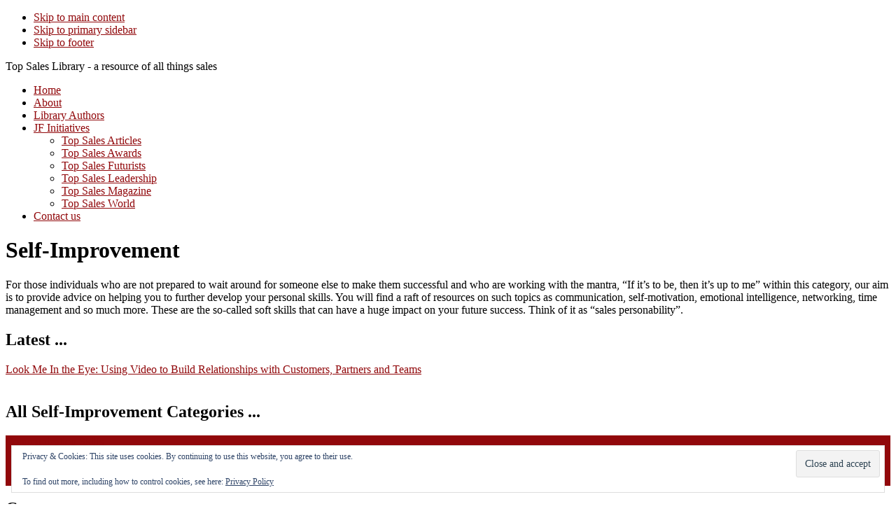

--- FILE ---
content_type: text/html; charset=UTF-8
request_url: https://topsaleslibrary.com/category/self-improvement/
body_size: 12572
content:
<!DOCTYPE html>
<html lang="en-GB">
<head >
<meta charset="UTF-8" />
		<meta name="robots" content="noindex" />
		<meta name="viewport" content="width=device-width, initial-scale=1" />
<title>Self-Improvement</title>
<meta name='robots' content='max-image-preview:large' />
<link rel='dns-prefetch' href='//stats.wp.com' />
<link rel='dns-prefetch' href='//fonts.googleapis.com' />
<link rel='dns-prefetch' href='//code.ionicframework.com' />
<link rel='preconnect' href='//c0.wp.com' />
<link rel='preconnect' href='//i0.wp.com' />
<link rel="alternate" type="application/rss+xml" title=" &raquo; Feed" href="https://topsaleslibrary.com/feed/" />
<link rel="alternate" type="application/rss+xml" title=" &raquo; Comments Feed" href="https://topsaleslibrary.com/comments/feed/" />
<link rel="alternate" type="application/rss+xml" title=" &raquo; Self-Improvement Category Feed" href="https://topsaleslibrary.com/category/self-improvement/feed/" />
<link rel="canonical" href="https://topsaleslibrary.com/category/self-improvement/" />
<style id='wp-img-auto-sizes-contain-inline-css'>
img:is([sizes=auto i],[sizes^="auto," i]){contain-intrinsic-size:3000px 1500px}
/*# sourceURL=wp-img-auto-sizes-contain-inline-css */
</style>
<link rel='stylesheet' id='infinity-pro-css' href='https://topsaleslibrary.com/wp-content/themes/infinity-pro/style.css?ver=1.3.2' media='all' />
<style id='infinity-pro-inline-css'>


		a,
		.entry-title a:focus,
		.entry-title a:hover,
		.featured-content .entry-meta a:focus,
		.featured-content .entry-meta a:hover,
		.front-page .genesis-nav-menu a:focus,
		.front-page .genesis-nav-menu a:hover,
		.front-page .offscreen-content-icon button:focus,
		.front-page .offscreen-content-icon button:hover,
		.front-page .white .genesis-nav-menu a:focus,
		.front-page .white .genesis-nav-menu a:hover,
		.genesis-nav-menu a:focus,
		.genesis-nav-menu a:hover,
		.genesis-nav-menu .current-menu-item > a,
		.genesis-nav-menu .sub-menu .current-menu-item > a:focus,
		.genesis-nav-menu .sub-menu .current-menu-item > a:hover,
		.genesis-responsive-menu .genesis-nav-menu a:focus,
		.genesis-responsive-menu .genesis-nav-menu a:hover,
		.menu-toggle:focus,
		.menu-toggle:hover,
		.offscreen-content button:hover,
		.offscreen-content-icon button:hover,
		.site-footer a:focus,
		.site-footer a:hover,
		.sub-menu-toggle:focus,
		.sub-menu-toggle:hover {
			color: #91080b;
		}

		button,
		input[type="button"],
		input[type="reset"],
		input[type="select"],
		input[type="submit"],
		.button,
		.enews-widget input:hover[type="submit"],
		.front-page-1 a.button,
		.front-page-3 a.button,
		.front-page-5 a.button,
		.front-page-7 a.button,
		.footer-widgets .button:hover {
			background-color: #91080b;
			color: #ffffff;
		}

		
.has-accent-color {
	color: #91080b !important;
}

.has-accent-background-color {
	background-color: #91080b !important;
}

.content .wp-block-button .wp-block-button__link:focus,
.content .wp-block-button .wp-block-button__link:hover {
	background-color: #91080b !important;
	color: #fff;
}

.content .wp-block-button.is-style-outline .wp-block-button__link:focus,
.content .wp-block-button.is-style-outline .wp-block-button__link:hover {
	border-color: #91080b !important;
	color: #91080b !important;
}


.entry-content .wp-block-pullquote.is-style-solid-color {
	background-color: #91080b;
}

/*# sourceURL=infinity-pro-inline-css */
</style>
<style id='wp-emoji-styles-inline-css'>

	img.wp-smiley, img.emoji {
		display: inline !important;
		border: none !important;
		box-shadow: none !important;
		height: 1em !important;
		width: 1em !important;
		margin: 0 0.07em !important;
		vertical-align: -0.1em !important;
		background: none !important;
		padding: 0 !important;
	}
/*# sourceURL=wp-emoji-styles-inline-css */
</style>
<style id='wp-block-library-inline-css'>
:root{--wp-block-synced-color:#7a00df;--wp-block-synced-color--rgb:122,0,223;--wp-bound-block-color:var(--wp-block-synced-color);--wp-editor-canvas-background:#ddd;--wp-admin-theme-color:#007cba;--wp-admin-theme-color--rgb:0,124,186;--wp-admin-theme-color-darker-10:#006ba1;--wp-admin-theme-color-darker-10--rgb:0,107,160.5;--wp-admin-theme-color-darker-20:#005a87;--wp-admin-theme-color-darker-20--rgb:0,90,135;--wp-admin-border-width-focus:2px}@media (min-resolution:192dpi){:root{--wp-admin-border-width-focus:1.5px}}.wp-element-button{cursor:pointer}:root .has-very-light-gray-background-color{background-color:#eee}:root .has-very-dark-gray-background-color{background-color:#313131}:root .has-very-light-gray-color{color:#eee}:root .has-very-dark-gray-color{color:#313131}:root .has-vivid-green-cyan-to-vivid-cyan-blue-gradient-background{background:linear-gradient(135deg,#00d084,#0693e3)}:root .has-purple-crush-gradient-background{background:linear-gradient(135deg,#34e2e4,#4721fb 50%,#ab1dfe)}:root .has-hazy-dawn-gradient-background{background:linear-gradient(135deg,#faaca8,#dad0ec)}:root .has-subdued-olive-gradient-background{background:linear-gradient(135deg,#fafae1,#67a671)}:root .has-atomic-cream-gradient-background{background:linear-gradient(135deg,#fdd79a,#004a59)}:root .has-nightshade-gradient-background{background:linear-gradient(135deg,#330968,#31cdcf)}:root .has-midnight-gradient-background{background:linear-gradient(135deg,#020381,#2874fc)}:root{--wp--preset--font-size--normal:16px;--wp--preset--font-size--huge:42px}.has-regular-font-size{font-size:1em}.has-larger-font-size{font-size:2.625em}.has-normal-font-size{font-size:var(--wp--preset--font-size--normal)}.has-huge-font-size{font-size:var(--wp--preset--font-size--huge)}.has-text-align-center{text-align:center}.has-text-align-left{text-align:left}.has-text-align-right{text-align:right}.has-fit-text{white-space:nowrap!important}#end-resizable-editor-section{display:none}.aligncenter{clear:both}.items-justified-left{justify-content:flex-start}.items-justified-center{justify-content:center}.items-justified-right{justify-content:flex-end}.items-justified-space-between{justify-content:space-between}.screen-reader-text{border:0;clip-path:inset(50%);height:1px;margin:-1px;overflow:hidden;padding:0;position:absolute;width:1px;word-wrap:normal!important}.screen-reader-text:focus{background-color:#ddd;clip-path:none;color:#444;display:block;font-size:1em;height:auto;left:5px;line-height:normal;padding:15px 23px 14px;text-decoration:none;top:5px;width:auto;z-index:100000}html :where(.has-border-color){border-style:solid}html :where([style*=border-top-color]){border-top-style:solid}html :where([style*=border-right-color]){border-right-style:solid}html :where([style*=border-bottom-color]){border-bottom-style:solid}html :where([style*=border-left-color]){border-left-style:solid}html :where([style*=border-width]){border-style:solid}html :where([style*=border-top-width]){border-top-style:solid}html :where([style*=border-right-width]){border-right-style:solid}html :where([style*=border-bottom-width]){border-bottom-style:solid}html :where([style*=border-left-width]){border-left-style:solid}html :where(img[class*=wp-image-]){height:auto;max-width:100%}:where(figure){margin:0 0 1em}html :where(.is-position-sticky){--wp-admin--admin-bar--position-offset:var(--wp-admin--admin-bar--height,0px)}@media screen and (max-width:600px){html :where(.is-position-sticky){--wp-admin--admin-bar--position-offset:0px}}

/*# sourceURL=wp-block-library-inline-css */
</style><style id='global-styles-inline-css'>
:root{--wp--preset--aspect-ratio--square: 1;--wp--preset--aspect-ratio--4-3: 4/3;--wp--preset--aspect-ratio--3-4: 3/4;--wp--preset--aspect-ratio--3-2: 3/2;--wp--preset--aspect-ratio--2-3: 2/3;--wp--preset--aspect-ratio--16-9: 16/9;--wp--preset--aspect-ratio--9-16: 9/16;--wp--preset--color--black: #000000;--wp--preset--color--cyan-bluish-gray: #abb8c3;--wp--preset--color--white: #ffffff;--wp--preset--color--pale-pink: #f78da7;--wp--preset--color--vivid-red: #cf2e2e;--wp--preset--color--luminous-vivid-orange: #ff6900;--wp--preset--color--luminous-vivid-amber: #fcb900;--wp--preset--color--light-green-cyan: #7bdcb5;--wp--preset--color--vivid-green-cyan: #00d084;--wp--preset--color--pale-cyan-blue: #8ed1fc;--wp--preset--color--vivid-cyan-blue: #0693e3;--wp--preset--color--vivid-purple: #9b51e0;--wp--preset--color--accent: #91080b;--wp--preset--gradient--vivid-cyan-blue-to-vivid-purple: linear-gradient(135deg,rgb(6,147,227) 0%,rgb(155,81,224) 100%);--wp--preset--gradient--light-green-cyan-to-vivid-green-cyan: linear-gradient(135deg,rgb(122,220,180) 0%,rgb(0,208,130) 100%);--wp--preset--gradient--luminous-vivid-amber-to-luminous-vivid-orange: linear-gradient(135deg,rgb(252,185,0) 0%,rgb(255,105,0) 100%);--wp--preset--gradient--luminous-vivid-orange-to-vivid-red: linear-gradient(135deg,rgb(255,105,0) 0%,rgb(207,46,46) 100%);--wp--preset--gradient--very-light-gray-to-cyan-bluish-gray: linear-gradient(135deg,rgb(238,238,238) 0%,rgb(169,184,195) 100%);--wp--preset--gradient--cool-to-warm-spectrum: linear-gradient(135deg,rgb(74,234,220) 0%,rgb(151,120,209) 20%,rgb(207,42,186) 40%,rgb(238,44,130) 60%,rgb(251,105,98) 80%,rgb(254,248,76) 100%);--wp--preset--gradient--blush-light-purple: linear-gradient(135deg,rgb(255,206,236) 0%,rgb(152,150,240) 100%);--wp--preset--gradient--blush-bordeaux: linear-gradient(135deg,rgb(254,205,165) 0%,rgb(254,45,45) 50%,rgb(107,0,62) 100%);--wp--preset--gradient--luminous-dusk: linear-gradient(135deg,rgb(255,203,112) 0%,rgb(199,81,192) 50%,rgb(65,88,208) 100%);--wp--preset--gradient--pale-ocean: linear-gradient(135deg,rgb(255,245,203) 0%,rgb(182,227,212) 50%,rgb(51,167,181) 100%);--wp--preset--gradient--electric-grass: linear-gradient(135deg,rgb(202,248,128) 0%,rgb(113,206,126) 100%);--wp--preset--gradient--midnight: linear-gradient(135deg,rgb(2,3,129) 0%,rgb(40,116,252) 100%);--wp--preset--font-size--small: 18px;--wp--preset--font-size--medium: 20px;--wp--preset--font-size--large: 26px;--wp--preset--font-size--x-large: 42px;--wp--preset--font-size--normal: 22px;--wp--preset--font-size--larger: 30px;--wp--preset--spacing--20: 0.44rem;--wp--preset--spacing--30: 0.67rem;--wp--preset--spacing--40: 1rem;--wp--preset--spacing--50: 1.5rem;--wp--preset--spacing--60: 2.25rem;--wp--preset--spacing--70: 3.38rem;--wp--preset--spacing--80: 5.06rem;--wp--preset--shadow--natural: 6px 6px 9px rgba(0, 0, 0, 0.2);--wp--preset--shadow--deep: 12px 12px 50px rgba(0, 0, 0, 0.4);--wp--preset--shadow--sharp: 6px 6px 0px rgba(0, 0, 0, 0.2);--wp--preset--shadow--outlined: 6px 6px 0px -3px rgb(255, 255, 255), 6px 6px rgb(0, 0, 0);--wp--preset--shadow--crisp: 6px 6px 0px rgb(0, 0, 0);}:where(.is-layout-flex){gap: 0.5em;}:where(.is-layout-grid){gap: 0.5em;}body .is-layout-flex{display: flex;}.is-layout-flex{flex-wrap: wrap;align-items: center;}.is-layout-flex > :is(*, div){margin: 0;}body .is-layout-grid{display: grid;}.is-layout-grid > :is(*, div){margin: 0;}:where(.wp-block-columns.is-layout-flex){gap: 2em;}:where(.wp-block-columns.is-layout-grid){gap: 2em;}:where(.wp-block-post-template.is-layout-flex){gap: 1.25em;}:where(.wp-block-post-template.is-layout-grid){gap: 1.25em;}.has-black-color{color: var(--wp--preset--color--black) !important;}.has-cyan-bluish-gray-color{color: var(--wp--preset--color--cyan-bluish-gray) !important;}.has-white-color{color: var(--wp--preset--color--white) !important;}.has-pale-pink-color{color: var(--wp--preset--color--pale-pink) !important;}.has-vivid-red-color{color: var(--wp--preset--color--vivid-red) !important;}.has-luminous-vivid-orange-color{color: var(--wp--preset--color--luminous-vivid-orange) !important;}.has-luminous-vivid-amber-color{color: var(--wp--preset--color--luminous-vivid-amber) !important;}.has-light-green-cyan-color{color: var(--wp--preset--color--light-green-cyan) !important;}.has-vivid-green-cyan-color{color: var(--wp--preset--color--vivid-green-cyan) !important;}.has-pale-cyan-blue-color{color: var(--wp--preset--color--pale-cyan-blue) !important;}.has-vivid-cyan-blue-color{color: var(--wp--preset--color--vivid-cyan-blue) !important;}.has-vivid-purple-color{color: var(--wp--preset--color--vivid-purple) !important;}.has-black-background-color{background-color: var(--wp--preset--color--black) !important;}.has-cyan-bluish-gray-background-color{background-color: var(--wp--preset--color--cyan-bluish-gray) !important;}.has-white-background-color{background-color: var(--wp--preset--color--white) !important;}.has-pale-pink-background-color{background-color: var(--wp--preset--color--pale-pink) !important;}.has-vivid-red-background-color{background-color: var(--wp--preset--color--vivid-red) !important;}.has-luminous-vivid-orange-background-color{background-color: var(--wp--preset--color--luminous-vivid-orange) !important;}.has-luminous-vivid-amber-background-color{background-color: var(--wp--preset--color--luminous-vivid-amber) !important;}.has-light-green-cyan-background-color{background-color: var(--wp--preset--color--light-green-cyan) !important;}.has-vivid-green-cyan-background-color{background-color: var(--wp--preset--color--vivid-green-cyan) !important;}.has-pale-cyan-blue-background-color{background-color: var(--wp--preset--color--pale-cyan-blue) !important;}.has-vivid-cyan-blue-background-color{background-color: var(--wp--preset--color--vivid-cyan-blue) !important;}.has-vivid-purple-background-color{background-color: var(--wp--preset--color--vivid-purple) !important;}.has-black-border-color{border-color: var(--wp--preset--color--black) !important;}.has-cyan-bluish-gray-border-color{border-color: var(--wp--preset--color--cyan-bluish-gray) !important;}.has-white-border-color{border-color: var(--wp--preset--color--white) !important;}.has-pale-pink-border-color{border-color: var(--wp--preset--color--pale-pink) !important;}.has-vivid-red-border-color{border-color: var(--wp--preset--color--vivid-red) !important;}.has-luminous-vivid-orange-border-color{border-color: var(--wp--preset--color--luminous-vivid-orange) !important;}.has-luminous-vivid-amber-border-color{border-color: var(--wp--preset--color--luminous-vivid-amber) !important;}.has-light-green-cyan-border-color{border-color: var(--wp--preset--color--light-green-cyan) !important;}.has-vivid-green-cyan-border-color{border-color: var(--wp--preset--color--vivid-green-cyan) !important;}.has-pale-cyan-blue-border-color{border-color: var(--wp--preset--color--pale-cyan-blue) !important;}.has-vivid-cyan-blue-border-color{border-color: var(--wp--preset--color--vivid-cyan-blue) !important;}.has-vivid-purple-border-color{border-color: var(--wp--preset--color--vivid-purple) !important;}.has-vivid-cyan-blue-to-vivid-purple-gradient-background{background: var(--wp--preset--gradient--vivid-cyan-blue-to-vivid-purple) !important;}.has-light-green-cyan-to-vivid-green-cyan-gradient-background{background: var(--wp--preset--gradient--light-green-cyan-to-vivid-green-cyan) !important;}.has-luminous-vivid-amber-to-luminous-vivid-orange-gradient-background{background: var(--wp--preset--gradient--luminous-vivid-amber-to-luminous-vivid-orange) !important;}.has-luminous-vivid-orange-to-vivid-red-gradient-background{background: var(--wp--preset--gradient--luminous-vivid-orange-to-vivid-red) !important;}.has-very-light-gray-to-cyan-bluish-gray-gradient-background{background: var(--wp--preset--gradient--very-light-gray-to-cyan-bluish-gray) !important;}.has-cool-to-warm-spectrum-gradient-background{background: var(--wp--preset--gradient--cool-to-warm-spectrum) !important;}.has-blush-light-purple-gradient-background{background: var(--wp--preset--gradient--blush-light-purple) !important;}.has-blush-bordeaux-gradient-background{background: var(--wp--preset--gradient--blush-bordeaux) !important;}.has-luminous-dusk-gradient-background{background: var(--wp--preset--gradient--luminous-dusk) !important;}.has-pale-ocean-gradient-background{background: var(--wp--preset--gradient--pale-ocean) !important;}.has-electric-grass-gradient-background{background: var(--wp--preset--gradient--electric-grass) !important;}.has-midnight-gradient-background{background: var(--wp--preset--gradient--midnight) !important;}.has-small-font-size{font-size: var(--wp--preset--font-size--small) !important;}.has-medium-font-size{font-size: var(--wp--preset--font-size--medium) !important;}.has-large-font-size{font-size: var(--wp--preset--font-size--large) !important;}.has-x-large-font-size{font-size: var(--wp--preset--font-size--x-large) !important;}
/*# sourceURL=global-styles-inline-css */
</style>

<style id='classic-theme-styles-inline-css'>
/*! This file is auto-generated */
.wp-block-button__link{color:#fff;background-color:#32373c;border-radius:9999px;box-shadow:none;text-decoration:none;padding:calc(.667em + 2px) calc(1.333em + 2px);font-size:1.125em}.wp-block-file__button{background:#32373c;color:#fff;text-decoration:none}
/*# sourceURL=/wp-includes/css/classic-themes.min.css */
</style>
<link rel='stylesheet' id='library_style-css' href='https://topsaleslibrary.com/wp-content/plugins/sales-library/css/library-styles.css?ver=6.9' media='all' />
<link rel='stylesheet' id='sidebar-login-css' href='https://topsaleslibrary.com/wp-content/plugins/sidebar-login/build/sidebar-login.css?ver=1617900592' media='all' />
<link rel='stylesheet' id='google-fonts-css' href='//fonts.googleapis.com/css?family=Lato%3A300%2C700%2C300italic%7CTitillium+Web%3A600&#038;ver=1.3.2' media='all' />
<link rel='stylesheet' id='infinity-fonts-css' href='//fonts.googleapis.com/css?family=Cormorant+Garamond%3A400%2C400i%2C700%7CRaleway%3A700&#038;ver=1.3.2' media='all' />
<link rel='stylesheet' id='infinity-ionicons-css' href='//code.ionicframework.com/ionicons/2.0.1/css/ionicons.min.css?ver=1.3.2' media='all' />
<link rel='stylesheet' id='infinity-pro-gutenberg-css' href='https://topsaleslibrary.com/wp-content/themes/infinity-pro/lib/gutenberg/front-end.css?ver=1.3.2' media='all' />
<script src="https://topsaleslibrary.com/wp-content/plugins/sales-library/js/popup.js?ver=6.9" id="popup-js"></script>
<script src="https://c0.wp.com/c/6.9/wp-includes/js/jquery/jquery.min.js" id="jquery-core-js"></script>
<script src="https://c0.wp.com/c/6.9/wp-includes/js/jquery/jquery-migrate.min.js" id="jquery-migrate-js"></script>
<script src="https://topsaleslibrary.com/wp-content/themes/infinity-pro/js/popup2.js?ver=6.9" id="popup2-js"></script>
<link rel="https://api.w.org/" href="https://topsaleslibrary.com/wp-json/" /><link rel="alternate" title="JSON" type="application/json" href="https://topsaleslibrary.com/wp-json/wp/v2/categories/80" /><link rel="EditURI" type="application/rsd+xml" title="RSD" href="https://topsaleslibrary.com/xmlrpc.php?rsd" />
	<style>img#wpstats{display:none}</style>
		<link rel="next" href="https://topsaleslibrary.com/category/self-improvement/page/2/" />
<!-- Google tag (gtag.js) -->
<script async src="https://www.googletagmanager.com/gtag/js?id=G-JLV7WZYT0L"></script>
<script>
  window.dataLayer = window.dataLayer || [];
  function gtag(){dataLayer.push(arguments);}
  gtag('js', new Date());

  gtag('config', 'G-JLV7WZYT0L');
</script><link rel="icon" href="https://i0.wp.com/topsaleslibrary.com/wp-content/uploads/2020/12/cropped-Library-Favicon.gif?fit=32%2C32&#038;ssl=1" sizes="32x32" />
<link rel="icon" href="https://i0.wp.com/topsaleslibrary.com/wp-content/uploads/2020/12/cropped-Library-Favicon.gif?fit=192%2C192&#038;ssl=1" sizes="192x192" />
<link rel="apple-touch-icon" href="https://i0.wp.com/topsaleslibrary.com/wp-content/uploads/2020/12/cropped-Library-Favicon.gif?fit=180%2C180&#038;ssl=1" />
<meta name="msapplication-TileImage" content="https://i0.wp.com/topsaleslibrary.com/wp-content/uploads/2020/12/cropped-Library-Favicon.gif?fit=270%2C270&#038;ssl=1" />
<link rel='stylesheet' id='eu-cookie-law-style-css' href='https://c0.wp.com/p/jetpack/15.4/modules/widgets/eu-cookie-law/style.css' media='all' />
</head>
<body class="archive category category-self-improvement category-80 wp-embed-responsive wp-theme-genesis wp-child-theme-infinity-pro header-full-width content-sidebar genesis-breadcrumbs-hidden genesis-footer-widgets-visible" itemscope itemtype="https://schema.org/WebPage"><div class="site-container"><ul class="genesis-skip-link"><li><a href="#genesis-content" class="screen-reader-shortcut"> Skip to main content</a></li><li><a href="#genesis-sidebar-primary" class="screen-reader-shortcut"> Skip to primary sidebar</a></li><li><a href="#genesis-footer-widgets" class="screen-reader-shortcut"> Skip to footer</a></li></ul><header class="site-header" itemscope itemtype="https://schema.org/WPHeader"><div class="wrap"><div class="title-area"><p class="site-title" itemprop="headline"><a href="https://topsaleslibrary.com/"></a></p><p class="site-description" itemprop="description">Top Sales Library - a resource of all things sales</p></div><nav class="nav-primary" aria-label="Main" itemscope itemtype="https://schema.org/SiteNavigationElement" id="genesis-nav-primary"><div class="wrap"><ul id="menu-main-menu" class="menu genesis-nav-menu menu-primary js-superfish"><li id="menu-item-9669921" class="menu-item menu-item-type-custom menu-item-object-custom menu-item-home menu-item-9669921"><a href="https://topsaleslibrary.com/" itemprop="url"><span itemprop="name">Home</span></a></li>
<li id="menu-item-9669935" class="menu-item menu-item-type-post_type menu-item-object-page menu-item-9669935"><a href="https://topsaleslibrary.com/about/" itemprop="url"><span itemprop="name">About</span></a></li>
<li id="menu-item-9669922" class="menu-item menu-item-type-post_type menu-item-object-page menu-item-9669922"><a href="https://topsaleslibrary.com/library-authors/" itemprop="url"><span itemprop="name">Library Authors</span></a></li>
<li id="menu-item-9669924" class="menu-item menu-item-type-custom menu-item-object-custom menu-item-has-children menu-item-9669924"><a href="https://www.jonathanfarrington.com/" itemprop="url"><span itemprop="name">JF Initiatives</span></a>
<ul class="sub-menu">
	<li id="menu-item-9669925" class="menu-item menu-item-type-custom menu-item-object-custom menu-item-9669925"><a href="https://topsalesarticles.com/" itemprop="url"><span itemprop="name">Top Sales Articles</span></a></li>
	<li id="menu-item-9669926" class="menu-item menu-item-type-custom menu-item-object-custom menu-item-9669926"><a href="https://topsalesawards.com/" itemprop="url"><span itemprop="name">Top Sales Awards</span></a></li>
	<li id="menu-item-9669927" class="menu-item menu-item-type-custom menu-item-object-custom menu-item-9669927"><a href="https://thesalesfuturists.com/" itemprop="url"><span itemprop="name">Top Sales Futurists</span></a></li>
	<li id="menu-item-9669928" class="menu-item menu-item-type-custom menu-item-object-custom menu-item-9669928"><a href="https://topsalesleadership.com/" itemprop="url"><span itemprop="name">Top Sales Leadership</span></a></li>
	<li id="menu-item-9669929" class="menu-item menu-item-type-custom menu-item-object-custom menu-item-9669929"><a href="https://topsalesmagazine.com/" itemprop="url"><span itemprop="name">Top Sales Magazine</span></a></li>
	<li id="menu-item-9669930" class="menu-item menu-item-type-custom menu-item-object-custom menu-item-9669930"><a href="https://topsalesworld.com/" itemprop="url"><span itemprop="name">Top Sales World</span></a></li>
</ul>
</li>
<li id="menu-item-9669923" class="menu-item menu-item-type-post_type menu-item-object-page menu-item-9669923"><a href="https://topsaleslibrary.com/contact-us/" itemprop="url"><span itemprop="name">Contact us</span></a></li>
</ul></div></nav></div></header><div class="site-inner"><div class="content-sidebar-wrap"><div class="archive-description taxonomy-archive-description taxonomy-description"><h1 class="archive-title">Self-Improvement</h1><p>For those individuals who are not prepared to wait around for someone else to make them successful and who are working with the mantra, “If it’s to be, then it’s up to me” within this category, our aim is to provide advice on helping you to further develop your personal skills. You will find a raft of resources on such topics as communication, self-motivation, emotional intelligence, networking, time management and so much more. These are the so-called soft skills that can have a huge impact on your future success. Think of it as “sales personability”.</p>
</div><main class="content" id="genesis-content"><div class="elibrary"><h2>Latest ...</h2><div class="library-text"><a target="_blank" rel="noopener" href=" https://topsaleslibrary.com/books/look-me-in-the-eye-using-video-to-build-relationships-with-customers-partners-and-teams/ ">Look Me In the Eye: Using Video to Build Relationships with Customers, Partners and Teams</a></div><br /></div><h2 class="entry-header">All Self-Improvement Categories ...</h2><div id="elibrary-button-area"><div class="elibrary-buttons button"><a href="https://topsaleslibrary.com/category/self-improvement/communication-skills/" title="View all posts in Communication Skills" >Communication Skills</a> </div> <div class="elibrary-buttons button"><a href="https://topsaleslibrary.com/category/self-improvement/emotional-intelligence/" title="View all posts in Emotional Intelligence" >Emotional Intelligence</a> </div> <div class="elibrary-buttons button"><a href="https://topsaleslibrary.com/category/self-improvement/listening-skills/" title="View all posts in Listening Skills" >Listening Skills</a> </div> <div class="elibrary-buttons button"><a href="https://topsaleslibrary.com/category/self-improvement/mindfulness/" title="View all posts in Mindfulness" >Mindfulness</a> </div> </div><h2 class="entry-header">Content ...</h2><article class="post-3730816 articles type-articles status-publish category-article category-general-sales category-self-improvement entry" aria-label="&#8216;Re-birth of a Salesman&#8217; – Are 40-year-old sales people past their sell buy date?" itemscope itemtype="https://schema.org/CreativeWork"><header class="entry-header"><h2 class="entry-title" itemprop="headline"><a class="entry-title-link" rel="bookmark" href="https://topsaleslibrary.com/articles/re-birth-of-a-salesman-are-40-year-old-sales-people-past-their-sell-buy-date/">&#8216;Re-birth of a Salesman&#8217; – Are 40-year-old sales people past their sell buy date?<span class="dashicons dashicons-media-text"></span></a></h2>
</header></article><article class="post-3701114 articles type-articles status-publish category-article category-sales-trends category-self-improvement entry" aria-label="&#8220;Man in the Mirror&#8221; Part 2" itemscope itemtype="https://schema.org/CreativeWork"><header class="entry-header"><h2 class="entry-title" itemprop="headline"><a class="entry-title-link" rel="bookmark" href="https://topsaleslibrary.com/articles/man-in-the-mirror-part-2/">&#8220;Man in the Mirror&#8221; Part 2<span class="dashicons dashicons-media-text"></span></a></h2>
</header></article><article class="post-3695583 interviews type-interviews status-publish category-interview category-sales-prospecting category-sales-trends category-self-improvement entry" aria-label="“Becoming Agile, Staying Agile – A Wake-Up Call for Professional Salespeople”" itemscope itemtype="https://schema.org/CreativeWork"><header class="entry-header"><h2 class="entry-title" itemprop="headline"><a class="entry-title-link" rel="bookmark" href="https://topsaleslibrary.com/interviews/becoming-agile-staying-agile-a-wake-up-call-for-professional-salespeople/">“Becoming Agile, Staying Agile – A Wake-Up Call for Professional Salespeople”<span class="dashicons dashicons-format-chat"></span></a></h2>
</header></article><article class="post-9647805 articles type-articles status-publish category-article category-listening-skills entry" aria-label="10 Questions to Make You a Better Listener" itemscope itemtype="https://schema.org/CreativeWork"><header class="entry-header"><h2 class="entry-title" itemprop="headline"><a class="entry-title-link" rel="bookmark" href="https://topsaleslibrary.com/articles/10-questions-to-make-you-a-better-listener/">10 Questions to Make You a Better Listener<span class="dashicons dashicons-media-text"></span></a></h2>
</header></article><article class="post-380340 articles type-articles status-publish category-article category-general-sales category-self-improvement entry" aria-label="10 Tips for Successful Selling" itemscope itemtype="https://schema.org/CreativeWork"><header class="entry-header"><h2 class="entry-title" itemprop="headline"><a class="entry-title-link" rel="bookmark" href="https://topsaleslibrary.com/articles/10-tips-for-successful-selling/">10 Tips for Successful Selling<span class="dashicons dashicons-media-text"></span></a></h2>
</header></article><article class="post-9587 articles type-articles status-publish category-article category-self-improvement entry" aria-label="11 Powerful Ways to Expand Your Life This Year" itemscope itemtype="https://schema.org/CreativeWork"><header class="entry-header"><h2 class="entry-title" itemprop="headline"><a class="entry-title-link" rel="bookmark" href="https://topsaleslibrary.com/articles/11-powerful-ways-to-expand-your-life-this-year/">11 Powerful Ways to Expand Your Life This Year<span class="dashicons dashicons-media-text"></span></a></h2>
</header></article><article class="post-9670449 articles type-articles status-publish category-article category-sales category-sales-training category-sales-trends category-self-improvement entry" aria-label="15 Questions to Ask Your Employees and Yourself to Embrace the New Normal and Create a Healthy, Happy Lifestyle and Productive Remote Workplace" itemscope itemtype="https://schema.org/CreativeWork"><header class="entry-header"><h2 class="entry-title" itemprop="headline"><a class="entry-title-link" rel="bookmark" href="https://topsaleslibrary.com/articles/15-questions-to-ask-your-employees-and-yourself-to-embrace-the-new-normal-and-create-a-healthy-happy-lifestyle-and-productive-remote-workplace/">15 Questions to Ask Your Employees and Yourself to Embrace the New Normal and Create a Healthy, Happy Lifestyle and Productive Remote Workplace<span class="dashicons dashicons-media-text"></span></a></h2>
</header></article><article class="post-3595282 articles type-articles status-publish category-article category-self-improvement entry" aria-label="21 Ways to Increase Sales This Year" itemscope itemtype="https://schema.org/CreativeWork"><header class="entry-header"><h2 class="entry-title" itemprop="headline"><a class="entry-title-link" rel="bookmark" href="https://topsaleslibrary.com/articles/21-ways-to-increase-sales-this-year/">21 Ways to Increase Sales This Year<span class="dashicons dashicons-media-text"></span></a></h2>
</header></article><article class="post-809487 articles type-articles status-publish category-article category-general-sales category-self-improvement entry" aria-label="3 Actionable Ideas To Shift Your Sales Results" itemscope itemtype="https://schema.org/CreativeWork"><header class="entry-header"><h2 class="entry-title" itemprop="headline"><a class="entry-title-link" rel="bookmark" href="https://topsaleslibrary.com/articles/3-actionable-ideas-to-shift-your-sales-results/">3 Actionable Ideas To Shift Your Sales Results<span class="dashicons dashicons-media-text"></span></a></h2>
</header></article><article class="post-4947491 articles type-articles status-publish category-article category-sales-prospecting category-self-improvement entry" aria-label="3 Internal Conversations That Will Stop Your Sales Efforts" itemscope itemtype="https://schema.org/CreativeWork"><header class="entry-header"><h2 class="entry-title" itemprop="headline"><a class="entry-title-link" rel="bookmark" href="https://topsaleslibrary.com/articles/3-internal-conversations-that-will-stop-your-sales-efforts/">3 Internal Conversations That Will Stop Your Sales Efforts<span class="dashicons dashicons-media-text"></span></a></h2>
</header></article><article class="post-3689836 articles type-articles status-publish category-article category-sales-management category-self-improvement entry" aria-label="3 Steps to Kicking Your Adrenaline Addiction" itemscope itemtype="https://schema.org/CreativeWork"><header class="entry-header"><h2 class="entry-title" itemprop="headline"><a class="entry-title-link" rel="bookmark" href="https://topsaleslibrary.com/articles/3-steps-to-kicking-your-adrenaline-addiction/">3 Steps to Kicking Your Adrenaline Addiction<span class="dashicons dashicons-media-text"></span></a></h2>
</header></article><article class="post-9596831 articles type-articles status-publish category-article category-sales category-self-improvement entry" aria-label="4 Ways to Improve Productivity" itemscope itemtype="https://schema.org/CreativeWork"><header class="entry-header"><h2 class="entry-title" itemprop="headline"><a class="entry-title-link" rel="bookmark" href="https://topsaleslibrary.com/articles/4-ways-to-improve-productivity/">4 Ways to Improve Productivity<span class="dashicons dashicons-media-text"></span></a></h2>
</header></article><div class="archive-pagination pagination" role="navigation" aria-label="Pagination"><ul><li class="active" ><a href="https://topsaleslibrary.com/category/self-improvement/" aria-current="page"><span class="screen-reader-text">Page</span> 1</a></li>
<li><a href="https://topsaleslibrary.com/category/self-improvement/page/2/"><span class="screen-reader-text">Page</span> 2</a></li>
<li><a href="https://topsaleslibrary.com/category/self-improvement/page/3/"><span class="screen-reader-text">Page</span> 3</a></li>
<li class="pagination-omission"><span class="screen-reader-text">Interim pages omitted</span> &#x02026;</li> 
<li><a href="https://topsaleslibrary.com/category/self-improvement/page/19/"><span class="screen-reader-text">Page</span> 19</a></li>
<li class="pagination-next"><a href="https://topsaleslibrary.com/category/self-improvement/page/2/" ><span class="screen-reader-text">Go to</span> Next Page &#x000BB;</a></li>
</ul></div>
<div class="elibrary"><a href="https://topsaleslibrary.com/category/resource-type/article/" class="tag-cloud-link tag-link-89 tag-link-position-1" style="font-size: 22pt;" aria-label="Article (1,486 items)">Article</a>
<a href="https://topsaleslibrary.com/category/resource-type/book/" class="tag-cloud-link tag-link-82 tag-link-position-2" style="font-size: 15.067961165049pt;" aria-label="Book (140 items)">Book</a>
<a href="https://topsaleslibrary.com/category/resource-type/ebook/" class="tag-cloud-link tag-link-100 tag-link-position-3" style="font-size: 9.2912621359223pt;" aria-label="eBooks (19 items)">eBooks</a>
<a href="https://topsaleslibrary.com/category/resource-type/interview/" class="tag-cloud-link tag-link-105 tag-link-position-4" style="font-size: 13.368932038835pt;" aria-label="Interview (78 items)">Interview</a>
<a href="https://topsaleslibrary.com/category/resource-type/podcast/" class="tag-cloud-link tag-link-102 tag-link-position-5" style="font-size: 11.669902912621pt;" aria-label="Podcast (44 items)">Podcast</a>
<a href="https://topsaleslibrary.com/category/resource-type/video/" class="tag-cloud-link tag-link-103 tag-link-position-6" style="font-size: 14.116504854369pt;" aria-label="Video (102 items)">Video</a>
<a href="https://topsaleslibrary.com/category/resource-type/webinar/" class="tag-cloud-link tag-link-104 tag-link-position-7" style="font-size: 8pt;" aria-label="Webinar (12 items)">Webinar</a>
<a href="https://topsaleslibrary.com/category/resource-type/white-paper/" class="tag-cloud-link tag-link-101 tag-link-position-8" style="font-size: 11.398058252427pt;" aria-label="White Paper (40 items)">White Paper</a><div class="key"><h2>Key:</h2><div class="one-fourth first">Article: <span class="dashicons dashicons-media-text"></span></div><div class="one-fourth">Book: <span class="dashicons dashicons-book-alt"></span></div><div class="one-fourth">eBook: <span class="dashicons dashicons-book"></span></div><div class="one-fourth">Interview: <span class="dashicons dashicons-format-chat"></span></div></div><div class="key"><div class="one-fourth first">Podcast: <span class="dashicons dashicons-microphone"></span></div><div class="one-fourth">Video: <span class="dashicons dashicons-video-alt2"></span></div><div class="one-fourth">Webinar: <span class="dashicons dashicons-format-video"></span></div><div class="one-fourth">White Paper: <span class="dashicons dashicons-book"></span></div></div></div></main><aside class="sidebar sidebar-primary widget-area" role="complementary" aria-label="Primary Sidebar" itemscope itemtype="https://schema.org/WPSideBar" id="genesis-sidebar-primary"><h2 class="genesis-sidebar-title screen-reader-text">Primary Sidebar</h2><section id="text-3" class="widget widget_text"><div class="widget-wrap">			<div class="textwidget"><p><img loading="lazy" decoding="async" data-recalc-dims="1" class="aligncenter wp-image-9670094 size-full" src="https://i0.wp.com/topsaleslibrary.com/wp-content/uploads/2021/05/Library-Category-Pages-Image.jpg?resize=300%2C106&#038;ssl=1" alt="Top Sales Library" width="300" height="106" srcset="https://i0.wp.com/topsaleslibrary.com/wp-content/uploads/2021/05/Library-Category-Pages-Image.jpg?w=300&amp;ssl=1 300w, https://i0.wp.com/topsaleslibrary.com/wp-content/uploads/2021/05/Library-Category-Pages-Image.jpg?resize=142%2C50&amp;ssl=1 142w" sizes="auto, (max-width: 300px) 100vw, 300px" /></p>
</div>
		</div></section>
<section id="search-11" class="widget widget_search"><div class="widget-wrap"><h3 class="widgettitle widget-title">Search &#8230;</h3>
<form class="search-form" method="get" action="https://topsaleslibrary.com/" role="search" itemprop="potentialAction" itemscope itemtype="https://schema.org/SearchAction"><label class="search-form-label screen-reader-text" for="searchform-1">Search this website</label><input class="search-form-input" type="search" name="s" id="searchform-1" placeholder="Search this website" itemprop="query-input"><input class="search-form-submit" type="submit" value="Search"><meta content="https://topsaleslibrary.com/?s={s}" itemprop="target"></form></div></section>
<section id="text-24" class="widget widget_text"><div class="widget-wrap"><h3 class="widgettitle widget-title">Latest &#8230;.</h3>
			<div class="textwidget"><div class="library-text"><a target="_blank" rel="noopener" href=" https://topsaleslibrary.com/books/look-me-in-the-eye-using-video-to-build-relationships-with-customers-partners-and-teams/ ">Look Me In the Eye: Using Video to Build Relationships with Customers, Partners and Teams</a></div><br /><div class="library-text"><a target="_blank" rel="noopener" href=" https://topsaleslibrary.com/books/the-introverts-edge-to-networking-work-the-room-leverage-social-media-develop-powerful-connections/ ">The Introverts Edge to Networking: Work the Room. Leverage Social Media. Develop Powerful Connections</a></div><br /><div class="library-text"><a target="_blank" rel="noopener" href=" https://topsaleslibrary.com/books/sometimes-you-need-a-2x4-practices-tactics-creative-ideas-and-knowledge-that-make-highly-successful-sales-professionals-great-stuff-they-likely-didnt-cover-in-your-sales-training/ ">Sometimes You Need a 2X4: Practices, Tactics, Creative Ideas and Knowledge That Make Highly Successful Sales Professionals Great (Stuff They Likely Didn&#8217;t Cover in Your Sales Training)</a></div><br />
</div>
		</div></section>
<section id="text-25" class="widget widget_text"><div class="widget-wrap"><h3 class="widgettitle widget-title">Sponsored by &#8230;</h3>
			<div class="textwidget"><img loading="lazy" decoding="async" width="358" height="200" src="https://topsaleslibrary.com/wp-content/uploads/2020/07/No-Sponsor-358.jpg" class="aligncenter wp-post-image" alt="No Sponsor Yet for this category in Top Sales Library" srcset="https://i0.wp.com/topsaleslibrary.com/wp-content/uploads/2020/07/No-Sponsor-358.jpg?w=358&amp;ssl=1 358w, https://i0.wp.com/topsaleslibrary.com/wp-content/uploads/2020/07/No-Sponsor-358.jpg?resize=300%2C168&amp;ssl=1 300w, https://i0.wp.com/topsaleslibrary.com/wp-content/uploads/2020/07/No-Sponsor-358.jpg?resize=142%2C79&amp;ssl=1 142w" sizes="auto, (max-width: 358px) 100vw, 358px" /><br />  <p>Sponsorship of this category is currently available, so if you would like to promote your company, solutions, products or yourself, please contact us here: <a href="mailto:advertising@topsalesworld.com">advertising@topsalesworld.com</a></p>

</div>
		</div></section>
</aside></div></div><div class="footer-widgets" id="genesis-footer-widgets"><h2 class="genesis-sidebar-title screen-reader-text">Footer</h2><div class="wrap"><div class="widget-area footer-widgets-1 footer-widget-area"><section id="eu_cookie_law_widget-2" class="widget widget_eu_cookie_law_widget"><div class="widget-wrap">
<div
	class="hide-on-button"
	data-hide-timeout="30"
	data-consent-expiration="180"
	id="eu-cookie-law"
>
	<form method="post" id="jetpack-eu-cookie-law-form">
		<input type="submit" value="Close and accept" class="accept" />
	</form>

	Privacy &amp; Cookies: This site uses cookies. By continuing to use this website, you agree to their use.<br />
<br />
To find out more, including how to control cookies, see here:
		<a href="https://topsaleslibrary.com/privacy-policy/" rel="">
		Privacy Policy	</a>
</div>
</div></section>
</div></div></div><footer class="site-footer" itemscope itemtype="https://schema.org/WPFooter"><div class="wrap">	<p>&copy; Copyright 2012 - 2026 <a href="https://topsaleslibrary.com/">topsaleslibrary.com</a> &middot; All Rights Reserved  &middot; <a href="https://topsaleslibrary.com/contact-us/">Contact</a>&middot; <a href="https://topsaleslibrary.com/privacy-policy/">Privacy Policy</a> &middot; <a href="https://www.jonathanfarrington.com/">A JF Initiative</a></p>
	</div></footer></div><script type="speculationrules">
{"prefetch":[{"source":"document","where":{"and":[{"href_matches":"/*"},{"not":{"href_matches":["/wp-*.php","/wp-admin/*","/wp-content/uploads/*","/wp-content/*","/wp-content/plugins/*","/wp-content/themes/infinity-pro/*","/wp-content/themes/genesis/*","/*\\?(.+)"]}},{"not":{"selector_matches":"a[rel~=\"nofollow\"]"}},{"not":{"selector_matches":".no-prefetch, .no-prefetch a"}}]},"eagerness":"conservative"}]}
</script>
<script src="https://c0.wp.com/c/6.9/wp-includes/js/hoverIntent.min.js" id="hoverIntent-js"></script>
<script src="https://topsaleslibrary.com/wp-content/themes/genesis/lib/js/menu/superfish.min.js?ver=1.7.10" id="superfish-js"></script>
<script src="https://topsaleslibrary.com/wp-content/themes/genesis/lib/js/menu/superfish.args.min.js?ver=3.6.1" id="superfish-args-js"></script>
<script src="https://topsaleslibrary.com/wp-content/themes/genesis/lib/js/skip-links.min.js?ver=3.6.1" id="skip-links-js"></script>
<script src="https://topsaleslibrary.com/wp-content/themes/infinity-pro/js/match-height.js?ver=0.5.2" id="infinity-match-height-js"></script>
<script src="https://topsaleslibrary.com/wp-content/themes/infinity-pro/js/global.js?ver=1.0.0" id="infinity-global-js"></script>
<script id="infinity-responsive-menu-js-extra">
var genesis_responsive_menu = {"mainMenu":"Menu","menuIconClass":"ionicons-before ion-ios-drag","subMenu":"Submenu","subMenuIconClass":"ionicons-before ion-chevron-down","menuClasses":{"others":[".nav-primary"]}};
//# sourceURL=infinity-responsive-menu-js-extra
</script>
<script src="https://topsaleslibrary.com/wp-content/themes/infinity-pro/js/responsive-menus.min.js?ver=1.3.2" id="infinity-responsive-menu-js"></script>
<script id="jetpack-stats-js-before">
_stq = window._stq || [];
_stq.push([ "view", {"v":"ext","blog":"189071214","post":"0","tz":"0","srv":"topsaleslibrary.com","arch_cat":"self-improvement","arch_results":"12","j":"1:15.4"} ]);
_stq.push([ "clickTrackerInit", "189071214", "0" ]);
//# sourceURL=jetpack-stats-js-before
</script>
<script src="https://stats.wp.com/e-202604.js" id="jetpack-stats-js" defer data-wp-strategy="defer"></script>
<script src="https://c0.wp.com/p/jetpack/15.4/_inc/build/widgets/eu-cookie-law/eu-cookie-law.min.js" id="eu-cookie-law-script-js"></script>
<script id="wp-emoji-settings" type="application/json">
{"baseUrl":"https://s.w.org/images/core/emoji/17.0.2/72x72/","ext":".png","svgUrl":"https://s.w.org/images/core/emoji/17.0.2/svg/","svgExt":".svg","source":{"concatemoji":"https://topsaleslibrary.com/wp-includes/js/wp-emoji-release.min.js?ver=6.9"}}
</script>
<script type="module">
/*! This file is auto-generated */
const a=JSON.parse(document.getElementById("wp-emoji-settings").textContent),o=(window._wpemojiSettings=a,"wpEmojiSettingsSupports"),s=["flag","emoji"];function i(e){try{var t={supportTests:e,timestamp:(new Date).valueOf()};sessionStorage.setItem(o,JSON.stringify(t))}catch(e){}}function c(e,t,n){e.clearRect(0,0,e.canvas.width,e.canvas.height),e.fillText(t,0,0);t=new Uint32Array(e.getImageData(0,0,e.canvas.width,e.canvas.height).data);e.clearRect(0,0,e.canvas.width,e.canvas.height),e.fillText(n,0,0);const a=new Uint32Array(e.getImageData(0,0,e.canvas.width,e.canvas.height).data);return t.every((e,t)=>e===a[t])}function p(e,t){e.clearRect(0,0,e.canvas.width,e.canvas.height),e.fillText(t,0,0);var n=e.getImageData(16,16,1,1);for(let e=0;e<n.data.length;e++)if(0!==n.data[e])return!1;return!0}function u(e,t,n,a){switch(t){case"flag":return n(e,"\ud83c\udff3\ufe0f\u200d\u26a7\ufe0f","\ud83c\udff3\ufe0f\u200b\u26a7\ufe0f")?!1:!n(e,"\ud83c\udde8\ud83c\uddf6","\ud83c\udde8\u200b\ud83c\uddf6")&&!n(e,"\ud83c\udff4\udb40\udc67\udb40\udc62\udb40\udc65\udb40\udc6e\udb40\udc67\udb40\udc7f","\ud83c\udff4\u200b\udb40\udc67\u200b\udb40\udc62\u200b\udb40\udc65\u200b\udb40\udc6e\u200b\udb40\udc67\u200b\udb40\udc7f");case"emoji":return!a(e,"\ud83e\u1fac8")}return!1}function f(e,t,n,a){let r;const o=(r="undefined"!=typeof WorkerGlobalScope&&self instanceof WorkerGlobalScope?new OffscreenCanvas(300,150):document.createElement("canvas")).getContext("2d",{willReadFrequently:!0}),s=(o.textBaseline="top",o.font="600 32px Arial",{});return e.forEach(e=>{s[e]=t(o,e,n,a)}),s}function r(e){var t=document.createElement("script");t.src=e,t.defer=!0,document.head.appendChild(t)}a.supports={everything:!0,everythingExceptFlag:!0},new Promise(t=>{let n=function(){try{var e=JSON.parse(sessionStorage.getItem(o));if("object"==typeof e&&"number"==typeof e.timestamp&&(new Date).valueOf()<e.timestamp+604800&&"object"==typeof e.supportTests)return e.supportTests}catch(e){}return null}();if(!n){if("undefined"!=typeof Worker&&"undefined"!=typeof OffscreenCanvas&&"undefined"!=typeof URL&&URL.createObjectURL&&"undefined"!=typeof Blob)try{var e="postMessage("+f.toString()+"("+[JSON.stringify(s),u.toString(),c.toString(),p.toString()].join(",")+"));",a=new Blob([e],{type:"text/javascript"});const r=new Worker(URL.createObjectURL(a),{name:"wpTestEmojiSupports"});return void(r.onmessage=e=>{i(n=e.data),r.terminate(),t(n)})}catch(e){}i(n=f(s,u,c,p))}t(n)}).then(e=>{for(const n in e)a.supports[n]=e[n],a.supports.everything=a.supports.everything&&a.supports[n],"flag"!==n&&(a.supports.everythingExceptFlag=a.supports.everythingExceptFlag&&a.supports[n]);var t;a.supports.everythingExceptFlag=a.supports.everythingExceptFlag&&!a.supports.flag,a.supports.everything||((t=a.source||{}).concatemoji?r(t.concatemoji):t.wpemoji&&t.twemoji&&(r(t.twemoji),r(t.wpemoji)))});
//# sourceURL=https://topsaleslibrary.com/wp-includes/js/wp-emoji-loader.min.js
</script>
</body></html>
